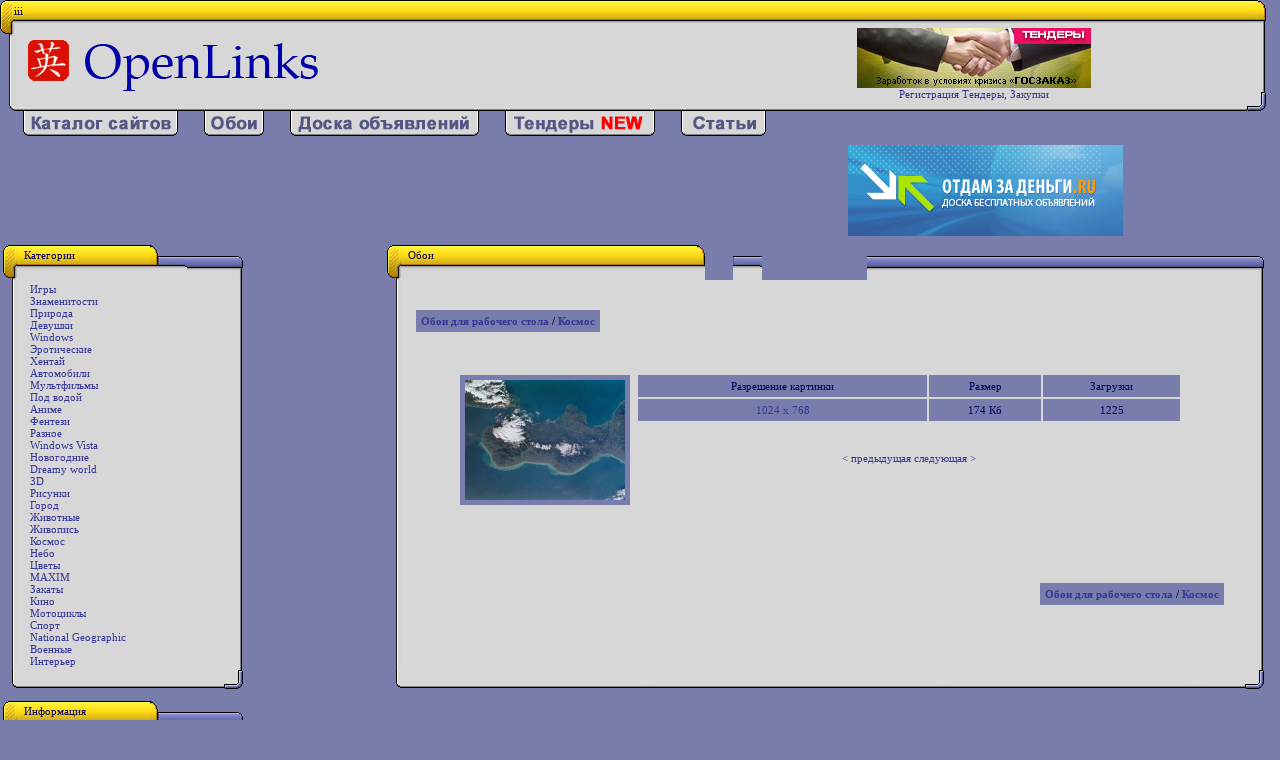

--- FILE ---
content_type: text/html; charset=UTF-8
request_url: http://oboi.openlinks.ru/img.phtml?id=13710
body_size: 4099
content:

<HTML>
<HEAD>
<TITLE>Обои для рабочего стола - OpenLinks.RU</TITLE>
<BASE href="http://oboi.openlinks.ru/">
<LINK HREF="main.css" REL="stylesheet">
<meta http-equiv="Content-Type" content="text/html; charset=UTF-8">
<META NAME="Keywords" CONTENT="обои, рабочий стол, картинки">
<META NAME="Description" CONTENT="Обои для рабочего стола">
</head>
<body bgcolor="#797DAC" leftmargin="10" topmargin="10" marginwidth="0" marginheight="0">
<div align="center">
<table id="vegh" width="99%" height="84" border="0" cellpadding="0" cellspacing="0">
 	<tr>
 		<td rowspan="2" valign="top" background="images/bgl.gif">
 			<img src="images/vl.gif" width="14" height="36"></td>
 		<td width="100%" height="23" background="images/bgv.gif">iii
 			</td>
 		<td>
 			<img src="images/vpv.gif" width="19" height="23"></td>
 		<td>
 			<img src="images/spacer.gif" width="1" height="23"></td>
 	</tr>
 	<tr>
 		<td width="100%" height="56" rowspan="3" bgcolor="#D7D7D7">
 		<table width="99%">
 		<tr>
 		<td align="left">
 		<a href="http://www.openlinks.ru"><img src="images/logo.gif" width="315" height="54" border="0" alt="Каталог сайтов OpenLinks.RU"></a>
 </td>
 <td align="center">
 
 </td>
 <td><center>
 <a href="http://tenders.openlinks.ru/registerform.php?h=tenders.openlinks.ru"><img border =0 src="http://b2bcontext.ru/images/outside/234_60_tender.jpg"></a><br><a href="http://tenders.openlinks.ru/registerform.php?h=tenders.openlinks.ru">Регистрация Тендеры, Закупки</a>
 </td>
 </tr>
 </table></td>
 		<td rowspan="2" background="images/bgp.gif" width="19" height="42">
 			</td>
 		<td>
 			<img src="images/spacer.gif" width="1" height="13"></td>
 	</tr>
 	<tr>
 		<td rowspan="2" background="images/bgl.gif" width="14" height="70">
 			</td>
 		<td>
 			<img src="images/spacer.gif" width="1" height="29"></td>
 	</tr>
 	<tr>
 		<td rowspan="2" valign="bottom" background="images/bgp.gif">
 			<img src="images/np.gif" width="19" height="19"></td>
 		<td>
 			<img src="images/spacer.gif" width="1" height="14"></td>
 	</tr>
 	<tr>
 		<td valign="top">
 			<img src="images/nl_v.gif" width="14" height="5"></td>
 		<td background="images/bgn_v.gif" width="784" height="5">
 
 			</td>
 		<td>
 			<img src="images/spacer.gif" width="1" height="5"></td>
 	</tr>
 	<tr>
 	<td colspan="4">
 			<table  border="0" cellpadding="0" cellspacing="0">
 		<tr>
 		<td><img src="images/spacer.gif" width="20" height="1">
 		<a href="http://www.openlinks.ru" title="Каталог сайтов"><img src="images/kn_cat.gif" border="0"></a>
 <img src="images/spacer.gif" width="20" height="1">
 		<a href="http://oboi.openlinks.ru" title="Обои для рабочего стола"><img src="images/kn_oboi.gif" border="0"></a>
 <img src="images/spacer.gif" width="20" height="1">
 		<a href="http://board.openlinks.ru" title="Доска объявлений"><img src="images/kn_board.gif" border="0"></a>
 		<img src="images/spacer.gif" width="20" height="1">
 		<a href="http://tenders.openlinks.ru" title="Тендеры"><img src="images/kn_tenders.gif" border="0"></a>
 		<img src="images/spacer.gif" width="20" height="1">
 		<a href="http://text.openlinks.ru" title="Статьи"><img src="images/kn_stati.gif" border="0"></a>
 		</td>
 		</tr>
 		</table>
 	<img src="images/spacer.gif" width="800" height="1">
 	</td>
 	</tr>
 </table>
<table width=90% border=0>
<tr>
<td align=right>
<center><table border=0 width=100%><tr><td>
 <center>
 <script type="text/javascript"><!--
 google_ad_client = "pub-1087108116253707";
 /* 728x90, ������� 26.09.09 */
 google_ad_slot = "0783191089";
 google_ad_width = 728;
 google_ad_height = 90;
 //-->
 </script>
 <script type="text/javascript"
 src="http://pagead2.googlesyndication.com/pagead/show_ads.js">
 </script>
 </td><td>
 <center>
 <noindex><A HREF="http://otdamzadengi.ru" target=_blank><IMG border=0 SRC="http://openlinks.ru/images/otdam.jpg" ALT="����� ���������� ����� �� ������"></A></noindex>
 
 </td>
 </tr></table>
</td>
<td align=right>

</td>
</tr>
</table>

<table leftmargin="10" topmargin="10" border="0" width="99%">
<tr>
<td  width="28%" valign="top">

<table id="inform" width="240" height="70" border="0" cellpadding="0" cellspacing="0">
	<tr>
		<td>
			<img src="images/vl.gif" width="14" height="35"></td>
		<td background="images/bgvl2.gif" width="140" height="35" valign="top">
		<table border="0" style="margin-left: 4; margin-top: 1">
		<tr>
		<td>
		Категории
		</td>
		</tr>
		</table>
			</td>
		<td>
			<img src="images/mvl2.gif" width="8" height="35" alt=""></td>
		<td>
			<img src="images/mvp2.gif" width="29" height="35" alt=""></td>
		<td background="images/bgvp2.gif" width="100%" height="35">
			</td>
		<td>
			<img src="images/vp2.gif" width="19" height="35"></td>
	</tr>
	<tr>
		<td background="images/bgl.gif" width="14" height="16">
			</td>
		<td width="253" height="16" colspan="4" bgcolor="#D7D7D7">
		<table border="0" style="margin-left: 10; margin-top: 0">
		<tr>
		<td>
<a href='pic.phtml?kat=5'>Игры</a><br><a href='pic.phtml?kat=1'>Знаменитости</a><br><a href='pic.phtml?kat=8'>Природа</a><br><a href='pic.phtml?kat=46'>Девушки</a><br><a href='pic.phtml?kat=9'>Windows</a><br><a href='pic.phtml?kat=10'>Эротические</a><br><a href='pic.phtml?kat=6'>Хентай</a><br><a href='pic.phtml?kat=11'>Автомобили</a><br><a href='pic.phtml?kat=12'>Мультфильмы</a><br><a href='pic.phtml?kat=7'>Под водой</a><br><a href='pic.phtml?kat=81'>Аниме</a><br><a href='pic.phtml?kat=4'>Фентези</a><br><a href='pic.phtml?kat=13'>Разное</a><br><a href='pic.phtml?kat=14'>Windows Vista</a><br><a href='pic.phtml?kat=70'>Новогодние</a><br><a href='pic.phtml?kat=15'>Dreamy world</a><br><a href='pic.phtml?kat=16'>3D</a><br><a href='pic.phtml?kat=17'>Рисунки</a><br><a href='pic.phtml?kat=21'>Город</a><br><a href='pic.phtml?kat=22'>Животные</a><br><a href='pic.phtml?kat=31'>Живопись</a><br><a href='pic.phtml?kat=32'>Космос</a><br><a href='pic.phtml?kat=33'>Небо</a><br><a href='pic.phtml?kat=44'>Цветы</a><br><a href='pic.phtml?kat=74'>MAXIM</a><br><a href='pic.phtml?kat=45'>Закаты</a><br><a href='pic.phtml?kat=47'>Кино</a><br><a href='pic.phtml?kat=49'>Мотоциклы</a><br><a href='pic.phtml?kat=58'>Спорт</a><br><a href='pic.phtml?kat=59'>National Geographic</a><br><a href='pic.phtml?kat=73'>Военные</a><br><a href='pic.phtml?kat=79'>Интерьер</a><br>

</td>
		</tr>
		</table>
</td>
		<td background="images/bgp.gif" width="19" height="16">
			</td>
	</tr>
	<tr>
		<td>
			<img src="images/nl2.gif" width="14" height="19" alt=""></td>
		<td background="images/bgn2.gif" width="133" height="19">
			<img src="images/spacer.gif" width="133" height="19"></td>
		<td colspan="3" background="images/bgn2.gif" width="10" height="19">
			</td>

		<td>
			<img src="images/np.gif" width="19" height="19" alt=""></td>
	</tr>
</table>

<br>
<table id="inform" width="240" height="70" border="0" cellpadding="0" cellspacing="0">
 	<tr>
 		<td>
 			<img src="images/vl.gif" width="14" height="35"></td>
 		<td background="images/bgvl2.gif" width="140" height="35" valign="top">
 		<table border="0" style="margin-left: 4; margin-top: 1">
 		<tr>
 		<td>
 		Информация
 		</td>
 		</tr>
 		</table>
 			</td>
 		<td>
 			<img src="images/mvl2.gif" width="8" height="35" alt=""></td>
 		<td>
 			<img src="images/mvp2.gif" width="29" height="35" alt=""></td>
 		<td background="images/bgvp2.gif" width="100%" height="35">
 			</td>
 		<td>
 			<img src="images/vp2.gif" width="19" height="35"></td>
 	</tr>
 	<tr>
 		<td background="images/bgl.gif" width="14" height="16">
 			</td>
 		<td width="253" height="16" colspan="4" bgcolor="#D7D7D7">
 		<table border="0" style="margin-left: 10; margin-top: 0">
 		<tr>
 		<td>
 
 
 <noindex>
 
 <!-- HotLog -->
 
 <script type="text/javascript" language="javascript">
 hotlog_js="1.0";
 hotlog_r=""+Math.random()+"&s=342549&im=101&r="+escape(document.referrer)+"&pg="+
 escape(window.location.href);
 document.cookie="hotlog=1; path=/"; hotlog_r+="&c="+(document.cookie?"Y":"N");
 </script>
 <script type="text/javascript" language="javascript1.1">
 hotlog_js="1.1";hotlog_r+="&j="+(navigator.javaEnabled()?"Y":"N")
 </script>
 <script type="text/javascript" language="javascript1.2">
 hotlog_js="1.2";
 hotlog_r+="&wh="+screen.width+'x'+screen.height+"&px="+
 (((navigator.appName.substring(0,3)=="Mic"))?
 screen.colorDepth:screen.pixelDepth)</script>
 <script type="text/javascript" language="javascript1.3">hotlog_js="1.3"</script>
 <script type="text/javascript" language="javascript">hotlog_r+="&js="+hotlog_js;
 document.write("<a href='http://click.hotlog.ru/?342549' target='_top'><img "+
 " src='http://hit15.hotlog.ru/cgi-bin/hotlog/count?"+
 hotlog_r+"&' border=0 width=88 height=31 alt=HotLog><\/a>")
 </script>
 <noscript>
 <a href="http://click.hotlog.ru/?342549" target="_top"><img src="http://hit15.hotlog.ru/cgi-bin/hotlog/count?s=342549&amp;im=101" border=0 
  width=88 height=31 alt="HotLog"></a>
 </noscript>
 
 <!-- /HotLog -->
 <br>
 <!--Rating@Mail.ru COUNTEr--><script language="JavaScript" type="text/javascript"><!--
 d=document;var a='';a+=';r='+escape(d.referrer)
 js=10//--></script><script language="JavaScript1.1" type="text/javascript"><!--
 a+=';j='+navigator.javaEnabled()
 js=11//--></script><script language="JavaScript1.2" type="text/javascript"><!--
 s=screen;a+=';s='+s.width+'*'+s.height
 a+=';d='+(s.colorDepth?s.colorDepth:s.pixelDepth)
 js=12//--></script><script language="JavaScript1.3" type="text/javascript"><!--
 js=13//--></script><script language="JavaScript" type="text/javascript"><!--
 d.write('<a href="http://top.mail.ru/jump?from=1088847"'+
 ' target=_top><img src="http://dd.c9.b0.a1.top.list.ru/counter'+
 '?id=1088847;t=56;js='+js+a+';rand='+Math.random()+
 '" alt="Рейтинг@Mail.ru"'+' border=0 height=31 width=88/><\/a>')
 if(11<js)d.write('<'+'!-- ')//--></script><noscript><a
 target=_top href="http://top.mail.ru/jump?from=1088847"><img
 src="http://dd.c9.b0.a1.top.list.ru/counter?js=na;id=1088847;t=56"
 border=0 height=31 width=88
 alt="Рейтинг@Mail.ru"/></a></noscript><script language="JavaScript" type="text/javascript"><!--
 if(11<js)d.write('--'+'>')//--></script><!--/COUNTER-->
 
 </noindex>
 </td>
 		</tr>
 		</table>
 </td>
 		<td background="images/bgp.gif" width="19" height="16">
 			</td>
 	</tr>
 	<tr>
 		<td>
 			<img src="images/nl2.gif" width="14" height="19" alt=""></td>
 		<td background="images/bgn2.gif" width="133" height="19">
 			<img src="images/spacer.gif" width="133" height="19"></td>
 		<td colspan="3" background="images/bgn2.gif" width="10" height="19">
 			</td>
 
 		<td>
 			<img src="images/np.gif" width="19" height="19" alt=""></td>
 	</tr>
 </table>
<br>
<table id="banners" width="240" height="70" border="0" cellpadding="0" cellspacing="0">
 	<tr>
 		<td>
 			<img src="images/vl.gif" width="14" height="35"></td>
 		<td background="images/bgvl2.gif" width="140" height="35" valign="top">
 		<table border="0" style="margin-left: 4; margin-top: 1">
 		<tr>
 		<td>
 		Баннеры
 		</td>
 		</tr>
 		</table>
 			</td>
 		<td>
 			<img src="images/mvl2.gif" width="8" height="35" alt=""></td>
 		<td>
 			<img src="images/mvp2.gif" width="29" height="35" alt=""></td>
 		<td background="images/bgvp2.gif" width="100%" height="35">
 			</td>
 		<td>
 			<img src="images/vp2.gif" width="19" height="35"></td>
 	</tr>
 	<tr>
 		<td background="images/bgl.gif" width="14" height="16">
 			</td>
 		<td width="253" height="16" colspan="4" bgcolor="#D7D7D7">
 		<table border="0" width="100%" style="margin-left: 10; margin-top: 0;" >
 		<tr>
 		<td>
 
 
 </td>
 		</tr>
 		</table>
 </td>
 		<td background="images/bgp.gif" width="19" height="16">
 			</td>
 	</tr>
 	<tr>
 		<td>
 			<img src="images/nl2.gif" width="14" height="19" alt=""></td>
 		<td background="images/bgn2.gif" width="133" height="19">
 			<img src="images/spacer.gif" width="133" height="19"></td>
 		<td colspan="3" background="images/bgn2.gif" width="10" height="19">
 			</td>
 
 		<td>
 			<img src="images/np.gif" width="19" height="19" alt=""></td>
 	</tr>
 </table>
<br>
<table id="copyright" width="240" height="70" border="0" cellpadding="0" cellspacing="0">
 	<tr>
 		<td>
 			<img src="images/vl.gif" width="14" height="35"></td>
 		<td background="images/bgvl2.gif" width="140" height="35" valign="top">
 		<table border="0" style="margin-left: 4; margin-top: 1">
 		<tr>
 		<td>
 		Copyright
 		</td>
 		</tr>
 		</table>
 			</td>
 		<td>
 			<img src="images/mvl2.gif" width="8" height="35" alt=""></td>
 		<td>
 			<img src="images/mvp2.gif" width="29" height="35" alt=""></td>
 		<td background="images/bgvp2.gif" width="100%" height="35">
 			</td>
 		<td>
 			<img src="images/vp2.gif" width="19" height="35"></td>
 	</tr>
 	<tr>
 		<td background="images/bgl.gif" width="14" height="16">
 			</td>
 		<td width="253" height="16" colspan="4" bgcolor="#D7D7D7">
 		<table border="0" style="margin-left: 10; margin-top: 0">
 		<tr>
 		<td>
 		Copyright <a href="http://www.vsego.ru">Всего.RU</a>
 </td>
 		</tr>
 		</table>
 </td>
 		<td background="images/bgp.gif" width="19" height="16">
 			</td>
 	</tr>
 	<tr>
 		<td>
 			<img src="images/nl2.gif" width="14" height="19" alt=""></td>
 		<td background="images/bgn2.gif" width="133" height="19">
 			<img src="images/spacer.gif" width="133" height="19"></td>
 		<td colspan="3" background="images/bgn2.gif" width="10" height="19">
 			</td>
 
 		<td>
 			<img src="images/np.gif" width="19" height="19" alt=""></td>
 	</tr>
 </table>
</td>
<td width="2%">

</td>
<td align="left" valign="top" width="69%">

<table id="categorii" width="100%" height="70" border="0" cellpadding="0" cellspacing="0">
	<tr>
		<td>
			<img src="images/vl.gif" width="14" height="35"></td>
		<td background="images/bgvl2.gif" height="35" valign="top">
		<table border="0" style="margin-left: 4; margin-top: 1">
		<tr>
		<td>
		Обои
		</td>
		</tr>
		</table>
			</td>
		<td>
			<img src="images/mvl2.gif" width="8" height="35" alt=""></td>
		<td>
			<img src="images/mvp2.gif" width="29" height="35" alt=""></td>
		<td background="images/bgvp2.gif" width="100%" height="35">
			</td>
		<td>
			<img src="images/vp2.gif" width="19" height="35"></td>
	</tr>
	<tr>
		<td background="images/bgl.gif" width="14" height="16">
			</td>
		<td width="100%" height="16" colspan="4" bgcolor="#D7D7D7">
		<table border="0" style="margin-left: 10; margin-top: 0" width="97%">
		<tr>
		<td valign="top" align="center">
<img src="images/spacer.gif" width="450" height="1">

<br>

 <SCRIPT type=text/javascript>
   var begun_auto_colors = new Array();
   var begun_auto_fonts_size = new Array();
   begun_auto_pad = 16139166; // идентификатор площадки (Эту цифру вы получаете от Бегуна)
   begun_auto_limit = 3; // число объявлений выводимых на площадке
   begun_auto_width=500 // ширина блока объявлений.
   begun_auto_colors[0]='#353795'; // цвет ссылки объявлений
   begun_auto_colors[1]='#00005e'; // цвет текста объявления
   begun_auto_colors[2]='#353795'; // цвет домена объявления
   begun_auto_colors[3]='#d7d7d7'; // цвет фона блока объявлений
   begun_auto_fonts_size[0]='8pt'; // р-мер шрифта ссылки объявлений
   begun_auto_fonts_size[1]='8pt'; // р-мер шрифта текста объявления
   begun_auto_fonts_size[2]='8pt'; // р-мер шрифта домена объявления
   begun_auto_fonts_size[3]='8pt'; // р-мер шрифта заглушки
   begun_target = 'blank';
   </SCRIPT>
   <SCRIPT src="http://autocontext.begun.ru/autocontext.js" type="text/javascript">
   </SCRIPT>

<index>
<br><br>
<table border=0>
<tr><td BGCOLOR=#797DAC class='category'>
<a href='index.phtml'><b>Обои для рабочего стола</b></a><b> / </b><a href='pic.phtml?kat=32'><b>Космос</b></a>
</td>
</tr>
</table>
<br>

<center>
<br><br><center>
<table border=0 width=90%>
<tr><td valign='top' align='center' width=10%>
<table border=0>
<tr><td valign='top' align='center' class='category'  BGCOLOR=#797DAC><center><a href="img.phtml?id=13710&picture=1"><img border=0  src="pics/13710_sm.jpg"></a></td>
</tr>
</table>
</td>
<td valign='top' align='left' width=90%>
<table border=0 width=100%>
<tr>
<td valign='center' align='center' class='pic'  BGCOLOR=#797DAC>Разрешение картинки</td>
<td valign='center' align='center' class='pic'  BGCOLOR=#797DAC>Размер</td>
<td valign='center' align='center' class='pic'  BGCOLOR=#797DAC>Загрузки</td>
</tr>

<tr>
<td valign='center' align='center' class='pic'  BGCOLOR=#797DAC><a href='img.phtml?id=13710&picture=1'>1024 x 768</a></td>
<td valign='center' align='center' class='pic'  BGCOLOR=#797DAC>174 Кб</td>
<td valign='center' align='center' class='pic'  BGCOLOR=#797DAC>1225</td>
</tr>
<tr>
<td valign='center' align='center' class='pic' colspan="3">
<br><br><a href='img.phtml?id=13711'><&nbsp;предыдущая</a>  <a href='img.phtml?id=13709'>следующая&nbsp;></a>
</td>
</tr>
</table>

</td>
</tr>
</table>


<br><br><br>
<p align=right>
<br><br>
<table border=0>
<tr><td BGCOLOR=#797DAC class='category'>
<a href='index.phtml'><b>Обои для рабочего стола</b></a><b> / </b><a href='pic.phtml?kat=32'><b>Космос</b></a>
</td>
</tr>
</table>
<br>
</index>
<br>
<br><br><br>



</center>
</td>
		</tr>
		</table>
</td>
		<td background="images/bgp.gif" width="19" height="16">
			</td>
	</tr>
	<tr>
		<td>
			<img src="images/nl2.gif" width="14" height="19" alt=""></td>
		<td background="images/bgn2.gif" height="19">

			<img src="images/spacer.gif" width="65" height="19"></td>

		<td colspan="3" background="images/bgn2.gif" width="10" height="19">
			</td>

		<td>
			<img src="images/np.gif" width="19" height="19" alt=""></td>
	</tr>

	
</table>


</td>
</tr>
<tr>
	<td colspan="3">
<img src="images/spacer.gif" width="850" height="1">
</td>
</tr>
</table>
</div>
		<table width="99%">
 		<tr>
 		<td align="left">
 		
 </td>
 <td align="center">
 		
 
 
 </td>
 </tr>
 </table>
</BODY>
</HTML>




--- FILE ---
content_type: text/html; charset=utf-8
request_url: https://www.google.com/recaptcha/api2/aframe
body_size: 266
content:
<!DOCTYPE HTML><html><head><meta http-equiv="content-type" content="text/html; charset=UTF-8"></head><body><script nonce="UzSSsEQvgmSgfctAEwH50w">/** Anti-fraud and anti-abuse applications only. See google.com/recaptcha */ try{var clients={'sodar':'https://pagead2.googlesyndication.com/pagead/sodar?'};window.addEventListener("message",function(a){try{if(a.source===window.parent){var b=JSON.parse(a.data);var c=clients[b['id']];if(c){var d=document.createElement('img');d.src=c+b['params']+'&rc='+(localStorage.getItem("rc::a")?sessionStorage.getItem("rc::b"):"");window.document.body.appendChild(d);sessionStorage.setItem("rc::e",parseInt(sessionStorage.getItem("rc::e")||0)+1);localStorage.setItem("rc::h",'1766046520685');}}}catch(b){}});window.parent.postMessage("_grecaptcha_ready", "*");}catch(b){}</script></body></html>

--- FILE ---
content_type: text/css
request_url: http://oboi.openlinks.ru/main.css
body_size: 553
content:
<STYLE>
<!--
BODY
{
scrollbar-face-color: #797DAC;
scrollbar-shadow-color: #000000;
scrollbar-highlight-color: #000000;
scrollbar-3dlight-color: #797DAC;
scrollbar-darkshadow-color: #797DAC;
scrollbar-track-color: #4c4f7a;
scrollbar-arrow-color: #000000;
}
input.all{
    background-color: #4c4f7a;
    border : 1px solid #797DAC;
    font-family : Verdana;
    font-size : 11px;
	color: #ffffff;
}
option{
    background-color: #4c4f7a;
    border : 1px solid #807E67;
    font-family : Verdana;
    font-size : 11px;
	color: #ffffff;
}
select{
    background-color: #4c4f7a;
    border : 1px solid #807E67;
    font-family : Verdana;
    font-size : 11px;
	color: #ffffff;
}
textarea{
	background-color: #4c4f7a;
	border : 1px solid #807E67;
	font-family : Verdana;
	font-size : 11px;
	color: #ffffff;
}
TD.text-r{
    font-size : 11px;
	font-family : Verdana;
	color : #86503E;
	line-height : 14px;
	text-align : left;
    border-left-width : 4px;
    border-right-width : 4px;
    border-right-color : #F6D98B;
    border-left-color : #F6D98B;
    border-top-width : 10px;
    border-top-color : #F6D98B;
    border-left-style : solid;
    border-right-style : solid;
    margin-left : 4px;
    margin-right : 4px;
    margin-top : 10px;
    border-top-style : solid;
}
TD.category{
padding-left: 5px;
padding-right: 5px;
padding-top: 5px;
padding-bottom: 5px;
}
TD.pic{
padding-left: 5px;
padding-right: 5px;
padding-top: 5px;
padding-bottom: 5px;
text-align: center;
}
BODY, TD {
	font-size : 11px;
	font-family : Verdana;
	color : #00005e;
	text-align : left;
	}
TD.r{
	text-align: right;
}
TD.l{
	text-align: left;
}
TD.text-all{
    font-size : 12px;
	font-family : Verdana;
	color : #797DAC;
	}
DIV {
    text-align: left;
}
A {
	text-decoration: none;
	color: #353795;
	font-weight : 400;
}

A:Hover {
	text-decoration: none;
	color: #000022;
}
-->
</STYLE>